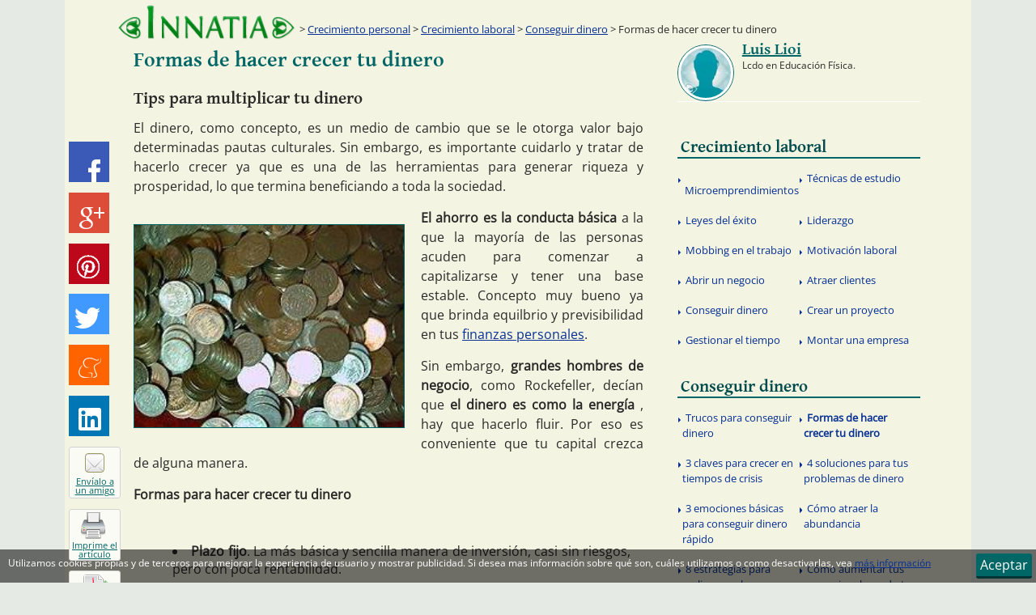

--- FILE ---
content_type: text/html
request_url: http://crecimiento-personal.innatia.com/c-para-conseguir-dinero/a-formas-de-hacer-crecer-tu-dinero.html
body_size: 95051
content:
<!DOCTYPE html><html
lang="es" prefix="og: http://ogp.me/ns# fb: http://ogp.me/ns/fb#"><head><meta
charset="UTF-8"><title>Formas de hacer crecer tu dinero :: Tips para multiplicar tu dinero</title><link
rel="alternate" hreflang="pt" href="http://br.innatia.com/c-crescimento-no-trabalho/a-modos-de-fazer-crescer-o-seu-dinheiro-4244.html" /><link
rel="alternate" hreflang="it" href="http://www.innatia.it/c-per-ottenere-denaro-it/a-modi-per-aumentare-il-denaro-1431.html" /><link
rel="alternate" hreflang="es" href="http://crecimiento-personal.innatia.com/c-para-conseguir-dinero/a-formas-de-hacer-crecer-tu-dinero.html" /><meta
name="description" content="El dinero, como concepto, es un medio de cambio que se le otorga valor bajo determinadas pautas culturales. Sin embargo, es importante cuidarlo y tratar de hacerlo crecer ya que es una de las herramientas para generar riqueza y prosperidad, lo que termina beneficiando a toda la sociedad."><link
rel='canonical' href='http://crecimiento-personal.innatia.com/c-para-conseguir-dinero/a-formas-de-hacer-crecer-tu-dinero.html' /><link
rel="alternate" media="only screen and (max-width: 720px)" href="http://m.innatia.com/c-para-conseguir-dinero/a-formas-de-hacer-crecer-tu-dinero.html" /><link
rel="amphtml" href="http://amp.innatia.com/c-para-conseguir-dinero/a-formas-de-hacer-crecer-tu-dinero.html" /><meta
property='og:locale' content='es_es' /><meta
property='og:type' content='article' /><meta
property='og:title' content="Formas de hacer crecer tu dinero" /><meta
property='og:url' content='http://crecimiento-personal.innatia.com/c-para-conseguir-dinero/a-formas-de-hacer-crecer-tu-dinero.html' /><meta
property='og:description' content="El dinero, como concepto, es un medio de cambio que se le otorga valor bajo determinadas pautas culturales. Sin embargo, es importante cuidarlo y tratar de hacerlo crecer ya que es una de las herramientas para generar riqueza y prosperidad, lo que termina beneficiando a toda la sociedad." /><meta
property='og:image' content='http://innatia.info/images/galeria/dinero-0.jpg' /><meta
property='article:publisher' content='https://www.facebook.com/InnatiaCOM' /><meta
property="fb:app_id" content="494111940685958" /><link
rel="shortcut icon" href="http://innatia.info/favicon.ico" /><link
rel="alternate" type="application/rss+xml" title="Innatia.com - La tradicion en internet" href="http://feeds.feedburner.com/innatia-com" /><style type="text/css">@font-face{font-family:'Gentium Basic';font-style:normal;font-weight:700;src:url(https://fonts.gstatic.com/s/gentiumbasic/v19/WnzgHAw9aB_JD2VGQVR80We3JLasnT0eaA.ttf) format('truetype')}@font-face{font-family:'Open Sans';font-style:normal;font-weight:400;font-stretch:normal;src:url(https://fonts.gstatic.com/s/opensans/v44/memSYaGs126MiZpBA-UvWbX2vVnXBbObj2OVZyOOSr4dVJWUgsjZ0B4gaVc.ttf) format('truetype')}a,abbr,address,applet,article,aside,audio,b,blockquote,body,canvas,caption,cite,code,dd,del,details,dfn,div,dl,dt,em,fieldset,figcaption,figure,footer,form,h1,h2,h3,h4,h5,h6,header,hgroup,hr,html,i,iframe,img,ins,kbd,label,legend,li,mark,menu,nav,object,ol,p,pre,q,s,samp,section,small,span,strong,sub,summary,sup,table,tbody,td,tfoot,th,thead,time,tr,tt,u,ul,var,video{margin:0;padding:0}article,aside,details,figcaption,figure,footer,header,hgroup,menu,nav,section{display:block}table{border-collapse:collapse;border-spacing:0}b,mark,strong{font-weight:700;font-style:inherit}address,cite,dfn,em,i,q,var{font-style:italic;font-weight:inherit}abbr[title],dfn[title]{cursor:help;border-bottom:1px dotted}a,ins,u{text-decoration:none}del,s{text-decoration:line-through}code,kbd,pre,samp{font-family:monospace}small{font-size:.75em}img{font-style:italic;max-width:100%;height:auto;vertical-align:top}input,select,textarea{font:inherit}embed,iframe,object{max-width:100%;border:0}html{box-sizing:border-box}*,:after,:before{box-sizing:inherit}body,button,input,label{font-family:"Open Sans","Segoe UI",Roboto,"Droid Sans","Helvetica Neue",Arial,sans-serif;font-style:normal;font-weight:400}body{background-color:#e5ebe4;color:#2b2a29}a:link,a:visited{outline:0;text-decoration:underline;color:#063093}a:hover{color:#042062;text-decoration:none}.h1,.h2,.h3,.h4,.h5,.h6,h1,h2,h3,h4,h5,h6{font-family:"Gentium Basic",Verdana,Arial,Helvetica,sans-serif;font-weight:400}.h1,h1{font-size:32px}.h2,h2{font-size:23px;line-height:1.3em}.h3,h3{font-size:24px}.h4,h4{font-size:20px}.h5,h5{font-size:16px}.h6,h6{font-size:12px}p{line-height:1.5em;margin-bottom:15px}ol,ul{list-style-type:disc;list-style-position:inside}ol ul,ul ul{list-style-type:circle}img{border:0}p img{padding:0;max-width:100%}.wrapper{width:1000px;margin:0 auto}.wrapper--content{background-color:#f4f4e3;color:#2b2a29;box-shadow:0 0 0 60px #f4f4e3}.wrapper--content:after,.wrapper--content:before{display:table;content:""}.wrapper--content:after{clear:both}.contenido{float:left;width:630px;min-height:1200px;margin-left:25px;margin-bottom:20px;margin-top:10px}.sidebar{float:right;width:300px;margin-right:.2em}#error404 #contenido{width:775px}.header{position:relative}.header:after,.header:before{display:table;content:""}.header:after{clear:both}.header__logo{position:relative;float:left;margin:5px 10px 0 5px;width:220px;z-index:999}.header__logo img{max-width:100%;height:auto}.printMsg{display:none}.footer{position:relative;float:left;margin:0 0 36px;background-color:#066;color:#fff;font-size:12px;width:100%;box-shadow:0 60px 0 60px #066}.footer a:hover,.footer a:link,.footer a:visited{color:#fff}@media(min-width:1080px){.footer{margin-bottom:0}}.breadcrumb{position:absolute;width:780px;left:220px;bottom:0;font-size:.8em;padding:5px 10px;display:table;z-index:9}.breadcrumb__text{display:table-cell;width:90%}.breadcrumb__text:before{content:'>'}.main-nav{display:block;float:left;width:100%;margin-bottom:10px}.main-nav:after,.main-nav:before{display:table;content:""}.main-nav:after{clear:both}.main-nav__primary li{float:left;display:inline-block;width:100%}.main-nav__primary a:link,.main-nav__primary a:visited{color:#004c4d;text-indent:.2em;padding-top:.7em;display:block;margin-top:0;text-decoration:none}.main-nav__primary a:hover{color:#066;background:#ededd1}.main-nav__secondary{display:table;left:0;width:100%;padding-top:.2em;padding-bottom:.2em}.main-nav__secondary li{width:50%;position:relative;display:table-cell}.main-nav__secondary li .before,.main-nav__secondary li:before{content:'';float:left;margin-top:1.1em;margin-left:.1em;height:0;width:0;display:inline-block;border-left:.2em solid #063093;border-bottom:.2em solid transparent;border-top:.2em solid transparent;border-right:.2em solid transparent}.main-nav__secondary li a:link,.main-nav__secondary li a:visited{padding:.7em .5em;text-indent:.2em;border-radius:0;margin-top:0;background:0;font-size:.8em;line-height:1.5em;display:block;text-decoration:none;border-bottom:0;font-weight:400;color:#063093}.main-nav__secondary li a:hover{text-decoration:underline;background-color:#ededd1;color:#042062}.sidebar__title{margin:10px 0 3px;border-bottom:2px solid #066;font-family:"Gentium Basic",Verdana,Arial,Helvetica,sans-serif;font-size:1.3em;font-weight:400;line-height:1.2em;color:#066}.sidebar__title span{color:#0cc}.masvistos{margin-bottom:10px}.masvistos:after,.masvistos:before{display:table;content:""}.masvistos:after{clear:both}.masvistos ul{width:100%;margin-top:0;top:0}.masvistos li{float:left;width:100%;display:table-cell;margin-top:0;top:0;vertical-align:middle}.article-share{position:fixed;width:100%;background:#066;margin-left:auto;margin-right:auto;bottom:0;display:table;z-index:9999;text-align:right}.article-share__item{list-style:none;float:left;margin-right:15px;margin-top:5px;margin-bottom:5px}@media(min-width:1080px){.article-share__item{display:table-row;margin-top:0;margin-bottom:.8em;margin-right:5px}}@media(min-width:1080px){.article-share{position:absolute;top:175px;margin-left:50%;left:-555px;width:82px;background:0}.article-share--scroll{top:10px;position:fixed;opacity:1;-webkit-animation:700ms socialScroll ease-in;animation:700ms socialScroll ease-in}}.article-share__link--bp1{display:table-cell}@media(min-width:1080px){.article-share__link--bp1{display:none}}.article-share__link--bp2{display:none}@media(min-width:1080px){.article-share__link--bp2{display:table-cell}}.rrss__btn{font-size:.75em;padding:2px 8px;vertical-align:middle}.rrss__btn:hover,.rrss__btn:link,.rrss__btn:visited{color:#fff}.share-btn:before,.rrss__btn:before{content:'';background-image:url('[data-uri]')}.rrss__btn:before{display:inline-block;width:16px;height:16px;margin-right:4px;vertical-align:middle}@media(min-width:1080px){.article-share .rrss__btn{width:50px;height:50px;display:inline-block;padding:0;overflow:hidden}.article-share .rrss__btn:before{content:'';display:block;width:32px;height:32px;margin-left:8px;margin-top:9px}}.rrss__btn--meneame{background-color:#ff6400}.rrss__btn--meneame:hover{background-color:#e29f76}.rrss__btn--meneame:before{background-position:-128px -32px}@media(min-width:1080px){.article-share .rrss__btn--meneame:before{background-position:-94px -48px;width:30px;height:31px;margin-top:15px;margin-left:10px}}.rrss__btn--linkedin{background-color:#0077b5}.rrss__btn--linkedin:hover{background-color:#408db5}.rrss__btn--linkedin:before{background-position:-50px -30px}@media(min-width:1080px){.article-share .rrss__btn--linkedin:before{background-position:-79px 0;width:30px;height:31px;margin-top:15px;margin-left:10px}}.rrss__btn--pinterest{background-color:#bd081c}.rrss__btn--pinterest:hover{background-color:#bc424f}.rrss__btn--pinterest:before{background-position:-50px -30px}@media(min-width:1080px){.article-share .rrss__btn--pinterest:before{background-position:0 -48px;width:28px;margin-top:14px;margin-left:10px}}.rrss__btn--twitter{background-color:#4099ff}.rrss__btn--twitter:hover{background-color:#73b4ff}.rrss__btn--twitter:before{background-position:0 -30px}@media(min-width:1080px){.article-share .rrss__btn--twitter:before{background-position:0 0;width:30px;height:29px;margin-top:17px}}.rrss__btn--gplus{background-color:#dd4b39}.rrss__btn--gplus:hover{background-color:#e47365}.rrss__btn--gplus:before{background-position:-20px -30px}@media(min-width:1080px){.article-share .rrss__btn--gplus:before{background-position:-31px 0;height:28px;margin-left:12px;margin-top:18px}}.rrss__btn--facebook{background-color:#3b59b6}.rrss__btn--facebook:hover{background-color:#5a76ca}.rrss__btn--facebook:before{background-position:-37px -30px;width:10px}@media(min-width:1080px){.article-share .rrss__btn--facebook:before{background-position:-64px 0;margin-left:24px;margin-top:22px;width:15px}}.share-btn:link,.share-btn:visited{position:relative;float:left;text-align:center;font-size:11px;display:block;color:#066;background:#fbfbf5;border-radius:3px;border:1px solid #d3d3d3;width:140px;height:20px}@media(min-width:1080px){.share-btn:link,.share-btn:visited{line-height:11px;width:64px;height:64px}}.share-btn:before{position:relative;float:left}@media(min-width:1080px){.share-btn:before{border-radius:4px}}.share-btn--recommend:before{width:16px;height:16px;background-position:-64px -30px;margin-top:1px;margin-bottom:5px}@media(min-width:1080px){.share-btn--recommend:before{width:24px;height:24px;margin:7px 17px 5px 19px;background-position:-111px 0;border:1px solid #996}}.form:after,.form:before{display:table;content:""}.form:after{clear:both}.form__group{margin-bottom:15px}.form__group--horizontal{float:left;margin-right:5px}.form__label{display:inline-block;max-width:100%;margin-bottom:5px;font-weight:700}.form__control{display:block;width:100%;height:34px;padding:6px 12px;font-size:14px;line-height:1.42857;color:#555;background-color:#fff;background-image:none;border:1px solid #066;border-radius:3px;box-shadow:0 1px 1px rgba(0,0,0,.075) inset}.form__control--small{font-size:12px;height:26px;padding:6px}.form__control--horizontal{float:left}.buscador--header{float:right;padding:10px 8px 2px;background:#ededd1;height:90px;margin-top:10px;margin-right:.2em;border-bottom:3px solid #066;width:250px}.buscador--header:before{content:'Buscador';font-size:1em;font-family:"Gentium Basic",Verdana,Arial,Helvetica,sans-serif;margin-bottom:10px;display:block}.buscador--header .button,.buscador--header .form--buscador{float:left}.buscador--header .form__control--small{width:155px}.buscador--header--column{width:300px}.buscador--header--column .form__control--small{width:200px}.gsc-completion-container{z-index:999}.form__control--buscador--header{height:20px;font-size:11px;margin:0}.buscador__input--header{width:200px;float:left;margin-right:4px}.button{color:#fff;display:inline-block;text-align:center;text-decoration:none;font-weight:400;line-height:1.5em;padding:.7em 1.5em;cursor:pointer;background:#066;border:0;border-bottom:3px solid #033;border-radius:3px}.button:link,.button:visited{color:#fff}.button.selected,.button:hover{margin-top:2px;background:#033;border-bottom:1px solid #033}.button--small{font-size:12px;line-height:.75em;padding:.5em 1em}.button--horizontal{float:left}.button--inactive{margin-top:1px;border:1px solid #444;color:#444;background-color:transparent;cursor:default}.button--inactive:hover,.button--inactive:link,.button--inactive:visited{margin-top:1px;background-color:transparent;color:#444;text-decoration:none;pointer-events:none}#cse-search-box2 .button{float:none}.ads__text{position:relative;font-size:10px;color:#FC0}.ads--header{float:left;display:block;width:728px;height:90px;margin:10px 0 10px 10px}.ads--article,.ads--categoria{position:relative;text-align:left;margin:auto;z-index:999}.ads--article{float:left;margin-right:20px;margin-bottom:10px}.ads--listing{margin-top:30px;margin-bottom:40px}.ads--centered{margin-left:auto;margin-right:auto;margin-bottom:20px}.clear{clear:both}.clearright{clear:right}.left{position:relative;float:left !important}.right{position:relative;float:right !important}.TAcenter,.textaligncenter{text-align:center}.hidden{display:none !important}.TAleft{text-align:left}.TAright{text-align:right}.TAjustify{text-align:justify}.media{margin-top:20px;margin-bottom:5px;border-bottom:1px solid #fff}.media:after,.media:before{display:table;content:""}.media:after{clear:both}.media:first-child{margin-top:0}.media__heading{font-family:"Gentium Basic",Verdana,Arial,Helvetica,sans-serif;font-weight:400;font-size:1.5em;margin-bottom:10px}.media__heading--listing{font-size:1.3em;margin-bottom:.5em}.media__heading-link:link,.media__heading-link:visited{color:#066;text-decoration:none}.media__heading-link:hover{color:#033}.media__text{display:table-cell;font-size:1em;line-height:1.5em;text-align:justify}.media__text--listing{font-size:.9em}.media__image{float:left;display:table-cell;border:1px solid #066;width:135px;margin-top:5px;margin-right:40px}.media__footer{width:100%;font-size:.8em;margin-top:30px;padding-bottom:5px;border-bottom:1px solid #d7d79a}.media__footer-item--autor:before,.media__footer-item--date:before{vertical-align:bottom;margin-right:4px}.media__footer-item--comentar:after{margin-left:4px}.categorias-listing{width:250px;margin-top:20px;float:right}.categorias-listing__heading{font-family:"Gentium Basic",Verdana,Arial,Helvetica,sans-serif;font-size:1.3em;width:100%;display:block;text-indent:.7em;border-bottom:1px solid #066}.categorias-listing__list{margin-top:1em}.categorias-listing__list-item{list-style:inside none disc;margin-left:1em;margin-bottom:.7em}.categorias-listing__link{line-height:1.5em}.article__title{font-size:1.6em;color:#066;margin-bottom:20px}.article__title a:link,.article__title a:visited{color:#066;text-decoration:none}.article__title a:hover{color:#033;text-decoration:underline}.article__title--listing{margin-top:30px}.article__subtitle{font-size:1.3em;margin-bottom:10px}.article__description{text-align:justify}.article{margin:0;text-align:justify;font-size:1em;line-height:1.4em}.article__thumb{margin-top:20px;margin-bottom:20px;margin-right:20px;border:1px solid #066;z-index:999;width:335px}.article__h2{color:#066;font-size:1.3em;margin-top:2em;margin-bottom:1em}.article ol,.article ul,.article__list{padding-top:1em;padding-bottom:2em;margin-right:1em;margin-bottom:1em;margin-left:3em}.article ol li,.article ul li,.article__list li{margin-top:1em}.article__video{text-align:center}.article__image{float:none;text-align:center;margin:20px auto}.article__link-related,.entrada__link-related{font-weight:700}.categorias-listing--article{float:right;display:inline-block;width:260px;padding:5px;margin-top:0;margin-bottom:20px;margin-left:10px;font-size:14px;border:1px solid #d3d3d3}.categorias-listing--article ul{margin-top:0;margin-bottom:0;margin-left:0;padding-bottom:1em}.categorias-listing--article li{margin-top:0 !important}.categorias-listing--article ul ul{margin-left:1.5em}.author-box{margin-bottom:20px;margin-top:10px}.author-box:after,.author-box:before{display:table;content:""}.author-box:after{clear:both}.author-box__img{position:relative;float:left;display:block;margin-right:10px;width:70px;height:70px;border-radius:50%;overflow:hidden;border:1px solid #066}.author-box__img:before{content:" ";position:absolute;top:0;left:0;right:0;bottom:0;border:3px solid #fff;border-radius:50%}.author-box__img img{max-width:100%}.author-box__img--colaborador{width:50px;height:50px;margin-right:15px;margin-left:15px}.author-box__img--colaborador2{width:50px;height:50px;margin:10px 20px}.author-box__heading a{color:#066}.author-box__heading--colaborador{font-size:1.2em}.author-box__text{font-size:.75em;line-height:1.2em}.author-box--colaborador{margin-bottom:10px}.gplus-mini--after:after{content:'';display:inline-block;background-image:url('[data-uri]');width:16px;height:16px;vertical-align:text-bottom;margin-left:5px}.share-btn--sendpdf:before{width:16px;height:16px;margin-top:1px;margin-bottom:2px;background-position:-112px -32px}@media(min-width:1080px){.share-btn--sendpdf:before{width:35px;height:32px;margin:4px 17px 2px;background-position:-29px -48px}}.share-btn--print:before{width:14px;height:16px;background-position:-98px -32px;margin-top:1px;margin-bottom:2px}@media(min-width:1080px){.share-btn--print:before{width:31px;height:33px;margin:3px 17px 2px 14px;background-position:-64px -49px}}</style> <script type="text/javascript">window.google_analytics_uacct = "UA-3063558-17";

	(function(i,s,o,g,r,a,m) { i['GoogleAnalyticsObject']=r;i[r]=i[r]||function() {
	(i[r].q=i[r].q||[]).push(arguments)},i[r].l=1*new Date();a=s.createElement(o),
	m=s.getElementsByTagName(o)[0];a.async=1;a.src=g;m.parentNode.insertBefore(a,m)
	})(window,document,'script','//www.google-analytics.com/analytics.js','ga');
	
	ga('create', 'UA-3063558-17', 'innatia.com');
	ga('set', 'dimension1', '0');
	ga('set', 'dimension2', 'luislioi');
	ga('send', 'pageview');  
	setTimeout("ga('send', 'event', 'Adjusted Bounce Rate', '30_segundos')", 30000);</script> <!--[if lt IE 9]> <script>document.createElement('header');
document.createElement('nav');
document.createElement('main');
document.createElement('section');
document.createElement('article');
document.createElement('aside');
document.createElement('footer');</script> <![endif]-->
<!--[if lte IE 9]><link
rel="stylesheet" id="lte-ie9-css" href="http://innatia.info/themes/201510/css/ie.css" />
<![endif]-->
<!--[if lte IE 7]><link
rel="stylesheet" id="let-ie7-css" href="http://innatia.info/themes/201510/css/ie7.css" />
<![endif]--></head><body
itemscope itemtype="http://schema.org/WebPage" id="article-page" class="articulosSection"><META
name="mrf-advertisement" content="none"><div
class="wrapper  wrapper--content"><div
id="fb-root"></div>
<header
class="header"><a
href="http://www.innatia.com/" class="header__logo" rel="home" title="Innatia - Salud, bienestar y tradiciones">
<img
src="http://innatia.info/themes/201510/img/logo2.png" alt="Innatia - Salud, bienestar y tradiciones" width="260" height="53" />
</a><span
class="header__branding"></span><div
class="breadcrumb" itemprop="breadcrumb">
<span
class="breadcrumb__text">
<a
href="http://crecimiento-personal.innatia.com/">Crecimiento personal</a>
&gt;                         <a
href="http://crecimiento-personal.innatia.com/c-crecimiento-laboral.html">Crecimiento laboral</a>
&gt;                         <a
href="http://crecimiento-personal.innatia.com/c-para-conseguir-dinero.html">Conseguir dinero</a>
&gt;                       Formas de hacer crecer tu dinero
</span></div>
</header><div
itemscope itemtype="http://schema.org/Article">
<main
class="contenido"><div
itemprop="publisher" itemscope itemtype="https://schema.org/Organization"><div
itemprop="logo" itemscope itemtype="https://schema.org/ImageObject"><meta
itemprop="url" content="http://www.innatia.com/themes/201510/img/logo2.png"><meta
itemprop="width" content="260"><meta
itemprop="height" content="53"></div><meta
itemprop="name" content="Innatia" /></div><meta
itemprop="datePublished" content="2010-08-01 16:06:31" />
<input
type="hidden" id="cid" value="" />
<input
type="hidden" id="sid" value="formas-de-hacer-crecer-tu-dinero" /><article><h1 class="article__title" itemprop="headline">Formas de hacer crecer tu dinero</h1><h2 class="article__subtitle">Tips para multiplicar tu dinero</h2><p
class="article__description" itemprop="description"><label
class="article-date"><span></span>  </label>El dinero, como concepto, es un medio de cambio que se le otorga valor bajo determinadas pautas culturales. Sin embargo, es importante cuidarlo y tratar de hacerlo crecer ya que es una de las herramientas para generar riqueza y prosperidad, lo que termina beneficiando a toda la sociedad.</p><div
class="clear"></div><div
class="p402_premium"><div
class="article"><div
class="p402_hide"></div><div
class="p402_hide">
<a
href="http://innatia.info/images/galeria/dinero-0.jpg" title="Riqueza" itemprop="image" itemscope itemtype="https://schema.org/ImageObject">
<img
class="article__thumb left" itemprop="url" src="http://innatia.info/images/galeria/d/240/dinero-0.jpg" alt="Riqueza" width="300" /><meta
itemprop="width" content="230" /><meta
itemprop="height" content="173" />
</a></div><p><strong>El ahorro es la conducta básica</strong> a la que la mayoría de las personas acuden para comenzar a capitalizarse y tener una base estable. Concepto muy bueno ya que brinda equilbrio y previsibilidad en tus <a
href="http://crecimiento-personal.innatia.com/c-como-se-crea-una-empresa/a-como-adquirir-libertad-financiera.html">finanzas personales</a>.</p><p>Sin embargo, <strong>grandes hombres de negocio</strong>, como Rockefeller, decían que <strong>el dinero es como la energía </strong>, hay que hacerlo fluir. Por eso es conveniente que tu capital crezca de alguna manera.</p><p><strong>Formas para hacer crecer tu dinero</strong></p><ul><li><strong>Plazo fijo</strong>. La más básica y sencilla manera de inversión, casi sin riesgos, pero con poca rentabilidad.</li><li><strong>Compra de inmuebles.</strong> No tiene que ser una propiedad, puedes invertir en un pequeño terreno, un parking para luego alquilar y amortizar el capital o en un fideicomiso hipotecario cuya figura legal te garantiza un riesgo muy bajo.</li><li><strong>Portafolio de inversión</strong>. Generalmente lo hace un banco comercial que diseña una serie de inversiones generalmente diversificadas y se encarga ellos mismos de administrar.</li><li><strong>Colocar dinero en microemprendimientos</strong>. Por ejemplo aportar capital en algún negocio de un conocido como bares, restaurantes, entre otros, para llevarte un porcentaje de la ganancia.</li><li><strong>Compra de Acciones, Bonos y Derivados</strong>. Los primeros más estables con fecha de vencimiento y con una tasa fija o variable. Los Derivados tienen muchísimo riesgo, pero una gran rentabilidad. Lo recomendable es dejarlo en manos de expertos.</li><li><strong>Moneda extranjera, oro.</strong> Comprar el lingote de oro con denominación o moneda extranjera, ambos tienen cotización en mercados transparentes y pueden ser vendidos fácilmente en el momento que lo requieras.</li></ul><div><div
class="article__video">
<iframe
data-src="http://www.youtube.com/embed/qjYDEjSwhzc" height="360" width="550"></iframe></div>
<div data-lazy-widget><!--
<script type="text/javascript">
loadJS_();
showSocial();
load(document,"script","//www.google.es/cse/brand?form=cse-search-box2&lang=es","cse-js-2");
</script>
--></div><div
class="social_frames  social-videos">
<a
href="http://www.youtube.com/watch?v=qjYDEjSwhzc" target="_blank" class="left button button--small showVidLink">Insertar &lt;/&gt;</a><div
class="social-videos__item"><div
class="g-ytsubscribe" data-channel="InnatiaTV" data-layout="default"></div></div><div
class="social-videos__item"><div
class="fb-like" data-href="http://www.youtube.com/watch?v=qjYDEjSwhzc" data-send="false" data-layout="button_count" data-width="225" data-show-faces="false"></div></div><div
class="social-videos__item"><div
class="g-plus" data-action="share" data-href="http://www.youtube.com/watch?v=qjYDEjSwhzc" data-annotation="none" data-height="24"></div></div><div
class="social-videos__item">
<a
class="twitter-share-button" href="https://twitter.com/share" data-url="http://www.youtube.com/watch?v=qjYDEjSwhzc" data-lang="es" data-count="none">Twittear</a></div><div
class="social-videos__item">
<a
class="social-videos__pinit" href="//www.pinterest.com/pin/create/button/?url=http%3A%2F%2Fwww.youtube.com%2Fwatch%3Fv%3DqjYDEjSwhzc&amp;media=http%3A%2F%2Fi.ytimg.com%2Fvi%2FqjYDEjSwhzc%2F0.jpg" target="_blank"><img
src="//assets.pinterest.com/images/pidgets/pinit_fg_en_rect_white_28.png" alt="Pinterest" /></a></div></div><div
class="alerta  alerta--info  social-videos__subscribe">
<span>¿Quieres recibir mas consejos en vídeo? <a
href="http://www.youtube.com/subscription_center?add_user=InnatiaTV" title="Suscríbete" target="_blank" rel="nofollow">Suscríbete a nuestro canal de YouTube</a></span></div></div><p>
Estas son sólo algunas de las formas más usuales de <strong>multiplicar el dinero </strong>y evitar que pierdas el valor de tu capital.</p><p>El concepto es que debes intentar movilizar la riqueza de alguna forma, porque en la dinámica está la prosperidad.</p></div></div>
</article><div
class="clear"></div><div
class="block  block--relacionados"><ul
class="block--relacionados__hlist  flex-container"><li
class="block--relacionados__hlist-item  flex-item">
<a
href="http://crecimiento-personal.innatia.com/c-para-conseguir-dinero/a-como-manejar-tu-dinero-personal.html" title="C&oacute;mo manejar tu dinero personal"><div
class="block--relacionados__img-wrapper">
<img
class="block__image" src="[data-uri]" data-src="http://innatia.info/images/galeria/d/135/dinero-0.jpg" alt="Riqueza"></div>
C&oacute;mo manejar tu dinero personal
</a></li><li
class="block--relacionados__hlist-item  flex-item">
<a
href="http://crecimiento-personal.innatia.com/c-para-conseguir-dinero/a-4-soluciones-para-tus-problemas-de-dinero-9793.html" title="4 soluciones para tus problemas de dinero"><div
class="block--relacionados__img-wrapper">
<img
class="block__image" src="[data-uri]" data-src="http://innatia.info/images/galeria/d/135/dinero-1.jpg" alt="Problemas de dinero"></div>
4 soluciones para tus problemas de dinero
</a></li><li
class="block--relacionados__hlist-item  flex-item">
<a
href="http://crecimiento-personal.innatia.com/c-para-conseguir-dinero/a-5-emociones-basicas-para-conseguir-dinero-rapido.html" title="3 emociones b&aacute;sicas para conseguir dinero r&aacute;pido"><div
class="block--relacionados__img-wrapper">
<img
class="block__image" src="[data-uri]" data-src="http://innatia.info/images/galeria/d/135/3-pasos-para-vivir-mejor-en-tres-semanas.jpg" alt="3 pasos para vivir mejor en tres semanas"></div>
3 emociones b&aacute;sicas para conseguir dinero r&aacute;pido
</a></li><li
class="block--relacionados__hlist-item  flex-item">
<a
href="http://crecimiento-personal.innatia.com/c-para-conseguir-dinero/a-trucos-para-conseguir-dinero.html" title="Trucos para conseguir dinero"><div
class="block--relacionados__img-wrapper">
<img
class="block__image" src="[data-uri]" data-src="http://innatia.info/images/galeria/d/135/dinero-0.jpg" alt="Riqueza"></div>
Trucos para conseguir dinero
</a></li><li
class="block--relacionados__hlist-item  flex-item">
<a
href="http://crecimiento-personal.innatia.com/c-para-conseguir-dinero/a-trucos-para-falta-dinero.html" title="Trucos contra la falta de dinero"><div
class="block--relacionados__img-wrapper">
<img
class="block__image" src="[data-uri]" data-src="http://innatia.info/images/lomasleido.png" alt="Imagen default de Innatia"></div>
Trucos contra la falta de dinero
</a></li><li
class="block--relacionados__hlist-item  flex-item">
<a
href="http://crecimiento-personal.innatia.com/c-para-conseguir-dinero/a-ganar-dinero-en-la-bolsa-por-internet-7123.html" title="Ganar dinero en la Bolsa por internet"><div
class="block--relacionados__img-wrapper">
<img
class="block__image" src="[data-uri]" data-src="http://innatia.info/images/galeria/d/135/monedas-0.jpg" alt="Dinero"></div>
Ganar dinero en la Bolsa por internet
</a></li><li
class="block--relacionados__hlist-item  flex-item">
<a
href="http://crecimiento-personal.innatia.com/c-para-conseguir-dinero/a-8-formas-de-ganar-dinero-desde-su-casa.html" title="8 formas de ganar dinero desde su casa"><div
class="block--relacionados__img-wrapper">
<img
class="block__image" src="[data-uri]" data-src="http://innatia.info/images/galeria/d/135/langerfeldt-0.jpg" alt="Bettina Langerfeldt"></div>
8 formas de ganar dinero desde su casa
</a></li><li
class="block--relacionados__hlist-item  flex-item">
<a
href="http://crecimiento-personal.innatia.com/c-para-conseguir-dinero/a-metodos-para-conseguir-dinero.html" title="6 m&eacute;todos para conseguir dinero"><div
class="block--relacionados__img-wrapper">
<img
class="block__image" src="[data-uri]" data-src="http://innatia.info/images/galeria/d/135/dinero-0.jpg" alt="Riqueza"></div>
6 m&eacute;todos para conseguir dinero
</a></li></ul></div><div
class="clear"></div><div
class="article-info article-footer"><div
itemprop="aggregateRating" itemscope itemtype="http://schema.org/AggregateRating"><meta
itemprop="worstRating" content="1" /><meta
itemprop="bestRating" content="5" /><meta
itemprop="ratingValue" content="4.6" /><meta
itemprop="ratingCount" content="81" /></div><div
id="opinaWrapper"><div
id="opina" class="article-rating">
<span
class="article-rating__text">¿Te ha sido útil este artículo?</span>
<a
href="#opina" title="SI" class="article-rating__link  like-icon  votacion" id="votacion_s"><span
id="voteONE" class="voteYES"></span></a>
<a
href="#opina" title="NO" class="article-rating__link  dislike-icon  votacion" id="votacion_n"><span
id="voteTWO" class="voteNO"></span></a></div><div
id="satisfaccion_s" class="hidden">
<span
class="article-rating__text">Gracias por votar!</span>
<label
id="satisfacion_resultado_s">(Puntos: <span
id="s_puntos_s"></span>; votos: <span
id="s_total_s"></span>)</label>
<br
/><br
/><div
id="div_satisfaccion_Si">
<span
class="article-rating__text">&iquest;C&oacute;mo te fue &uacute;til?</span><form
class="form  form--article-rating form-satisfaccion" name="opina" method="post" action="http://crecimiento-personal.innatia.com/scripts/post.php">
<input
type="hidden" name="a" value="articulos-satisfaccion_comentario" />
<input
type="hidden" name="p" value="formas-de-hacer-crecer-tu-dinero" />
<input
type="hidden" name="vid" value="0" />
<input
type="hidden" name="r" value="0" /><div
class="form__group">
<input
class="form__control" id="textarea_name_satisfaccion_Si" name="n" value="" title="Introduce tu nombre" type="text" /></div><div
class="form__group">
<input
class="form__control" id="textarea_email_satisfaccion_Si" name="e" value="" title="Introduce tu email" type="text" /></div><div
class="form__group"><textarea class="form__control  form__control--textarea  comenta" id="textarea_satisfaccion_Si" name="t" cols="22" rows="5"></textarea></div><div
class="form__group">
<input
class="form__control--checkbox" type="checkbox" name="o" id="chk_conditions_satisfaccion_Si" checked="checked" />
<label
class="form__label--checkbox">Recibir nuevos comentarios</label></div>
<input
type="submit" id="button_satisfaccion_Si" value="Enviar" class="button  form__button  envio button_satisfaccion" /><div
class="clear"></div></form></div></div><div
id="satisfaccion_n" class="hidden">
<span
class="article-rating__text">Gracias por votar!</span>
<label
id="satisfacion_resultado_n">(Puntos: <span
id="s_puntos_n"></span>; votos: <span
id="s_total_n"></span>)</label>
<br
/><br
/><div
id="div_satisfaccion_No">
<span
class="article-rating__text">&iquest;C&oacute;mo podemos mejorar esta informaci&oacute;n?</span><form
class="form  form--article-rating form-satisfaccion" name="opina" method="post" action="http://crecimiento-personal.innatia.com/scripts/post.php">
<input
type="hidden" name="a" value="articulos-satisfaccion_comentario" />
<input
type="hidden" name="p" value="formas-de-hacer-crecer-tu-dinero" />
<input
type="hidden" name="vid" value="0" />
<input
type="hidden" name="r" value="0" /><div
class="form__group">
<input
class="form__control" id="textarea_name_satisfaccion_No" name="n" value="" title="Introduce tu nombre" type="text" /></div><div
class="form__group">
<input
class="form__control" id="textarea_email_satisfaccion_No" name="e" value="" title="Introduce tu email" type="text" /></div><div
class="form__group"><textarea class="form__control form__control--textarea comenta" id="textarea_satisfaccion_No" name="t" cols="22" rows="5"></textarea></div><div
class="form__group">
<input
class="form__control--checkbox" type="checkbox" name="o" id="chk_conditions_satisfaccion_No" checked="checked" />
<label
class="form__label--checkbox">Recibir nuevos comentarios</label></div>
<input
type="submit" id="button_satisfaccion_No" value="Enviar" class="button form__button envio button_satisfaccion" /><div
class="clear"></div></form></div></div></div><div
id="opinaGracias" class="article-rating__text hidden">
¡Gracias por tu aporte!<br
/>
<label
id="satisfacion_resultado">(Puntos: <span
id="s_puntos"></span>; votos: <span
id="s_total"></span>)</label><br
/></div></div><div
class="clear"></div><div
class="alerta">
<span><strong>IMPORTANTE:</strong> La misión de "Formas de hacer crecer tu dinero" es ayudarte a estar informado, NUNCA sustituir la consulta médica.</span><div
class="clear"></div></div><div
class="clear"></div><div
class="block block--comments"><p
class="block__title  block__title--comments">18 Comentarios en "Formas de hacer crecer tu dinero"</p><ul
class="ui-controls ui-tabs-nav ui-widget-header ui-corner-all"><li
class='ui-state-default ui-corner-top' id='fb-control'>
<a
class="ui-tabs-nav__link" href='#fb-tab'>
<span
id='fb-count' class="count-icon fb-count-icon">0 en</span>
</a></li><li
class='ui-state-default ui-corner-top' id='innatia-control'>
<a
class="ui-tabs-nav__link" href='#innatia-tab'>
<span
id='innatia-count' class="count-icon innatia-count-icon">18 en</span>
</a></li><li
class='ui-state-default ui-corner-top' id='gplus-control'>
<a
class="ui-tabs-nav__link" href='#gplus-tab'>
<span
id='gplus-count' class="count-icon gplus-count-icon">0 en</span>
</a></li></ul><p
class="alerta  alerta--comments">Puedes comentar desde Facebook y Google+, o si prefieres hacerlo anónimamente desde nuestro sistema de comentarios</p><div
id='fb-tab' class='embed-container content-tab clearfix ui-tabs-panel ui-widget-content ui-corner-bottom'><div
class="block__subtitle--comments">Comenta en Facebook</div><div
id="fb-comments"><div
class="fb-comments" data-width="555" data-href="http://crecimiento-personal.innatia.com/c-para-conseguir-dinero/a-formas-de-hacer-crecer-tu-dinero.html" data-num-posts="20" data-colorscheme="light" data-mobile="auto"></div></div></div><div
class='clear'></div><div
id='innatia-tab' class='embed-container content-tab clearfix ui-tabs-panel ui-widget-content ui-corner-bottom'><div
class="block__subtitle--comments">Comenta en Innatia</div><div
class="site-comments" id="comments-block"><div
class="site-comments__loader" id="comments-block-loading">&iexcl;Cargando los comentarios!</div><div
class="comment__wrapper">
<article
class="media comment destacado" id="comment_132505">
<input
type="hidden" id="cd_132505" value="1" /><h4 class="media__heading media__heading--comment">Midas ...</h4><span
class="commentTag"></span><p
class="media__text">Veo muchos comentarios de que el dinero no lo es todo, para quien piense as&iacute; le paso mi numero de cuenta para que me deposite su dinero!</p><p
class="media__text comment-votes">
<a
href="#" title="SI" class="comment-votes__link comment-votes__link--like" id="like_132505">16</a>
<a
href="#" title="NO" class="comment-votes__link comment-votes__link--dislike" id="dislike_132505">1</a></p>
<footer
class="media__footer">
<a
href="#" class="reply comment__reply button-toggle" id="cid_132505"><span></span></a>
4 de mar, 2014 - 21:00:11
</footer>
</article></div><div
class="comment__wrapper">
<article
class="media comment destacado" id="comment_111904">
<input
type="hidden" id="cd_111904" value="1" /><h4 class="media__heading media__heading--comment">edgar ...</h4><span
class="commentTag"></span><p
class="media__text">Todo en la vida es un juego vamos a vivirlo con todo si pierdo aprendo y si gano muy bien.!Solo controlemos el riesgo es todo.!!!!Hay que ser capaces y no temer alcabo que si pierdo no pierdo nada solo dinero,soolo hay que documentarse de lo que se quiere hacer.!!!<br
/>
Rockefeller tiiene razon el dinero es energia y como es energia obedece a todas las leyes que rigen el universo.!!asi que hagan calculos y estudian.!!!Soy due&ntilde;o de taurus business,soy inversor y networker ademas de eso estudio ingenieria en agronomia.!!! y cuando empeze solo tenia las ganas de ganar dinero sin conocimientos y bueno con el tiempo he leido muchos libros sobre educacion y conforme a eso he hecho varias cosas que me han capitalizado importantemente.!!!!MUCHA SUERTE Y EXITO.!!! solo tengo 22 a&ntilde;os.!!!</p><p
class="media__text comment-votes">
<a
href="#" title="SI" class="comment-votes__link comment-votes__link--like" id="like_111904">16</a>
<a
href="#" title="NO" class="comment-votes__link comment-votes__link--dislike" id="dislike_111904">5</a></p>
<footer
class="media__footer">
<a
href="#" class="reply comment__reply button-toggle" id="cid_111904"><span></span></a>
5 de sep, 2013 - 00:58:10
</footer>
</article></div><div
class="comment__wrapper">
<article
class="media comment destacado" id="comment_100674">
<input
type="hidden" id="cd_100674" value="1" /><h4 class="media__heading media__heading--comment">mary g ...</h4><span
class="commentTag"></span><p
class="media__text">Realmente la plata no lo es todo ,pero definitivamente sin ella no se hace nada</p><p
class="media__text comment-votes">
<a
href="#" title="SI" class="comment-votes__link comment-votes__link--like" id="like_100674">12</a>
<a
href="#" title="NO" class="comment-votes__link comment-votes__link--dislike" id="dislike_100674">2</a></p>
<footer
class="media__footer">
<a
href="#" class="reply comment__reply button-toggle" id="cid_100674"><span></span></a>
29 de may, 2013 - 00:15:35
</footer>
</article></div><div
class="comment__wrapper">
<article
class="media comment destacado" id="comment_78820">
<input
type="hidden" id="cd_78820" value="1" /><h4 class="media__heading media__heading--comment">juan fernando ...</h4><span
class="commentTag"></span><p
class="media__text">hay en realidad lo dificil es conseguir el capital para empezar , ahorrar esta muy dificil ya que el sueldo se ba en el sustento de uno y de la familia este es un proceso de muy largo plazo ahy que acer el esfuezo durante muchos a&ntilde;os para perderlo en un momento esto es lo que les pasa a la mayoria por eso piensa y estudia muy bien en que lo vas a imbertir.yo ya lo e perdido todo barias beses pero aun no me he rrendido .</p><p
class="media__text comment-votes">
<a
href="#" title="SI" class="comment-votes__link comment-votes__link--like" id="like_78820">17</a>
<a
href="#" title="NO" class="comment-votes__link comment-votes__link--dislike" id="dislike_78820">11</a></p>
<footer
class="media__footer">
<a
href="#" class="reply comment__reply button-toggle" id="cid_78820"><span></span></a>
23 de dic, 2012 - 02:18:37
</footer>
</article></div><div
class="comment__wrapper">
<article
class="media comment" id="comment_105742">
<input
type="hidden" id="cd_105742" value="1" /><h4 class="media__heading media__heading--comment">martin alonso alarcon ...</h4><p
class="media__text">gracias por los tips; me gustaria saber que o&acute;pinan sobre las acciones en ecopetrol</p><p
class="media__text comment-votes">
<a
href="#" title="SI" class="comment-votes__link comment-votes__link--like" id="like_105742">4</a>
<a
href="#" title="NO" class="comment-votes__link comment-votes__link--dislike" id="dislike_105742">0</a></p>
<footer
class="media__footer">
<a
href="#" class="reply comment__reply button-toggle" id="cid_105742"><span></span></a>
11 de jul, 2013 - 04:40:41
</footer>
</article></div><div
class="comment__wrapper">
<article
class="media comment destacado" id="comment_36274">
<input
type="hidden" id="cd_36274" value="1" /><h4 class="media__heading media__heading--comment">naomi ...</h4><span
class="commentTag"></span><p
class="media__text">hola me intereza saber mas sobre el tema gracias</p><p
class="media__text comment-votes">
<a
href="#" title="SI" class="comment-votes__link comment-votes__link--like" id="like_36274">6</a>
<a
href="#" title="NO" class="comment-votes__link comment-votes__link--dislike" id="dislike_36274">6</a></p>
<footer
class="media__footer">
<a
href="#" class="reply comment__reply button-toggle" id="cid_36274"><span></span></a>
7 de feb, 2012 - 15:04:49
</footer>
</article></div><div
class="comment__wrapper">
<article
class="media comment" id="comment_166145">
<input
type="hidden" id="cd_166145" value="1" /><h4 class="media__heading media__heading--comment">OMAR SILVA ...</h4><p
class="media__text">ALGUN INVERSIONISTAA DISPONIBLE??</p><p
class="media__text comment-votes">
<a
href="#" title="SI" class="comment-votes__link comment-votes__link--like" id="like_166145">1</a>
<a
href="#" title="NO" class="comment-votes__link comment-votes__link--dislike" id="dislike_166145">1</a></p>
<footer
class="media__footer">
<a
href="#" class="reply comment__reply button-toggle" id="cid_166145"><span></span></a>
5 de nov, 2014 - 17:06:12
</footer>
</article></div><div
class="comment__wrapper">
<article
class="media comment polemico" id="comment_91628">
<input
type="hidden" id="cd_91628" value="1" /><h4 class="media__heading media__heading--comment">juan ...</h4><span
class="commentTag"></span><p
class="media__text">si hya alguien interesado en montar un negocio que se ponga en contacto conmigo y vemos que podemos hacer. soy una persona anonima.</p><p
class="media__text comment-votes">
<a
href="#" title="SI" class="comment-votes__link comment-votes__link--like" id="like_91628">6</a>
<a
href="#" title="NO" class="comment-votes__link comment-votes__link--dislike" id="dislike_91628">7</a></p>
<footer
class="media__footer">
<a
href="#" class="reply comment__reply button-toggle" id="cid_91628"><span></span></a>
27 de mar, 2013 - 03:54:26
</footer>
</article>
<article
class="media comment nested" id="comment_125072">
<input
type="hidden" id="cd_125072" value="2" /><h4 class="media__heading media__heading--comment">abraham arriaga ...</h4><p
class="media__text">alguien que quiera iniciar un negocio conmigo seriamos invercionistas ! es un capital bajo pero bueno para empezar con un negocio</p><p
class="media__text comment-votes">
<a
href="#" title="SI" class="comment-votes__link comment-votes__link--like" id="like_125072">3</a>
<a
href="#" title="NO" class="comment-votes__link comment-votes__link--dislike" id="dislike_125072">1</a></p>
<footer
class="media__footer">
<a
href="#" class="reply comment__reply button-toggle" id="cid_125072"><span></span></a>
19 de dic, 2013 - 07:47:41
</footer>
</article>
<article
class="media comment nested" id="comment_137846">
<input
type="hidden" id="cd_137846" value="2" /><h4 class="media__heading media__heading--comment">juan carlos mendez ...</h4><p
class="media__text">Estoy requiriendo de un financista para la construccion de ocho apartamentos en un terreno de mi propiedad ya tengo el permiso de construccion</p><p
class="media__text comment-votes">
<a
href="#" title="SI" class="comment-votes__link comment-votes__link--like" id="like_137846">4</a>
<a
href="#" title="NO" class="comment-votes__link comment-votes__link--dislike" id="dislike_137846">4</a></p>
<footer
class="media__footer">
<a
href="#" class="reply comment__reply button-toggle" id="cid_137846"><span></span></a>
14 de abr, 2014 - 05:28:48
</footer>
</article>
<article
class="media comment nested polemico" id="comment_101485">
<input
type="hidden" id="cd_101485" value="2" /><h4 class="media__heading media__heading--comment">rafael ...</h4><span
class="commentTag"></span><p
class="media__text">perd&oacute;n este es mi email correcto</p><p
class="media__text comment-votes">
<a
href="#" title="SI" class="comment-votes__link comment-votes__link--like" id="like_101485">0</a>
<a
href="#" title="NO" class="comment-votes__link comment-votes__link--dislike" id="dislike_101485">4</a></p>
<footer
class="media__footer">
<a
href="#" class="reply comment__reply button-toggle" id="cid_101485"><span></span></a>
4 de jun, 2013 - 22:21:17
</footer>
</article>
<article
class="media comment nested polemico" id="comment_101484">
<input
type="hidden" id="cd_101484" value="2" /><h4 class="media__heading media__heading--comment">rafael ...</h4><span
class="commentTag"></span><p
class="media__text">puedo fabricar tengo patentes de invenci&oacute;n estoy vendiendo , pero podr&iacute;a producir lo que el mercado me demanda si tuviese el capital</p><p
class="media__text comment-votes">
<a
href="#" title="SI" class="comment-votes__link comment-votes__link--like" id="like_101484">1</a>
<a
href="#" title="NO" class="comment-votes__link comment-votes__link--dislike" id="dislike_101484">9</a></p>
<footer
class="media__footer">
<a
href="#" class="reply comment__reply button-toggle" id="cid_101484"><span></span></a>
4 de jun, 2013 - 22:17:45
</footer>
</article>
<article
class="media comment more_nested" id="comment_143781">
<input
type="hidden" id="cd_143781" value="3" /><h4 class="media__heading media__heading--comment">javier carvajal ...</h4><p
class="media__text">unamonos varios invercionista minoritarios y realizaremos un buen plan!! animemonos</p><p
class="media__text comment-votes">
<a
href="#" title="SI" class="comment-votes__link comment-votes__link--like" id="like_143781">6</a>
<a
href="#" title="NO" class="comment-votes__link comment-votes__link--dislike" id="dislike_143781">1</a></p>
<footer
class="media__footer">
25 de may, 2014 - 16:46:10
</footer>
</article></div><div
class="comment__wrapper">
<article
class="media comment" id="comment_149474">
<input
type="hidden" id="cd_149474" value="1" /><h4 class="media__heading media__heading--comment">yasmany ...</h4><p
class="media__text">de cierta forma subir el capital de uno siempre va a depender de lo que cada uno de nosotros demos  no es nada facil pero se  puede de cuba el yasma</p><p
class="media__text comment-votes">
<a
href="#" title="SI" class="comment-votes__link comment-votes__link--like" id="like_149474">0</a>
<a
href="#" title="NO" class="comment-votes__link comment-votes__link--dislike" id="dislike_149474">1</a></p>
<footer
class="media__footer">
<a
href="#" class="reply comment__reply button-toggle" id="cid_149474"><span></span></a>
29 de jun, 2014 - 11:41:29
</footer>
</article></div><div
class="comment__wrapper">
<article
class="media comment" id="comment_219350">
<input
type="hidden" id="cd_219350" value="1" /><h4 class="media__heading media__heading--comment">Antonio Huaman ...</h4><p
class="media__text">Soy un joven con mentalidad emprendedora dispuesto hacere lo que sea para generar ingresos cualquier informaci&oacute;n env&iacute;en a mi email gracias</p><p
class="media__text comment-votes">
<a
href="#" title="SI" class="comment-votes__link comment-votes__link--like" id="like_219350">0</a>
<a
href="#" title="NO" class="comment-votes__link comment-votes__link--dislike" id="dislike_219350">1</a></p>
<footer
class="media__footer">
<a
href="#" class="reply comment__reply button-toggle" id="cid_219350"><span></span></a>
10 de mar, 2016 - 18:16:11
</footer>
</article></div><div
class="comment__wrapper">
<article
class="media comment polemico" id="comment_88990">
<input
type="hidden" id="cd_88990" value="1" /><h4 class="media__heading media__heading--comment">maruja ...</h4><span
class="commentTag"></span><p
class="media__text">Gracias por las ideas que nos brinda para emprender negocios, yo todav&iacute;a no lo hago por que tengo un poco de temor......</p><p
class="media__text comment-votes">
<a
href="#" title="SI" class="comment-votes__link comment-votes__link--like" id="like_88990">1</a>
<a
href="#" title="NO" class="comment-votes__link comment-votes__link--dislike" id="dislike_88990">7</a></p>
<footer
class="media__footer">
<a
href="#" class="reply comment__reply button-toggle" id="cid_88990"><span></span></a>
9 de mar, 2013 - 03:32:56
</footer>
</article></div><div
class="comment__wrapper">
<article
class="media comment polemico" id="comment_34301">
<input
type="hidden" id="cd_34301" value="1" /><h4 class="media__heading media__heading--comment">bud buda ...</h4><span
class="commentTag"></span><p
class="media__text">hola queridos la educacion esncial pero no es todo el elemento mas importante es la intucion ,.</p><p
class="media__text comment-votes">
<a
href="#" title="SI" class="comment-votes__link comment-votes__link--like" id="like_34301">3</a>
<a
href="#" title="NO" class="comment-votes__link comment-votes__link--dislike" id="dislike_34301">12</a></p>
<footer
class="media__footer">
<a
href="#" class="reply comment__reply button-toggle" id="cid_34301"><span></span></a>
25 de ene, 2012 - 13:15:36
</footer>
</article></div><div
class="comment__wrapper">
<article
class="media comment polemico" id="comment_55958">
<input
type="hidden" id="cd_55958" value="1" /><h4 class="media__heading media__heading--comment">Luis fernando de la vega ...</h4><span
class="commentTag"></span><p
class="media__text">son unas ideas muy buenas espero que me sirvan en el transcurso de mi vida</p><p
class="media__text comment-votes">
<a
href="#" title="SI" class="comment-votes__link comment-votes__link--like" id="like_55958">3</a>
<a
href="#" title="NO" class="comment-votes__link comment-votes__link--dislike" id="dislike_55958">13</a></p>
<footer
class="media__footer">
<a
href="#" class="reply comment__reply button-toggle" id="cid_55958"><span></span></a>
11 de jun, 2012 - 06:01:25
</footer>
</article></div><div
class="clear"></div><hr
/><div
id="comments-form" class="block"><p
class="block__title  block__title--comments">Escribe tu comentario en "Formas de hacer crecer tu dinero"</p><form
class="form  form--comentarios" id="formComentario" method="post" action="http://crecimiento-personal.innatia.com/scripts/post.php">
<input
type="hidden" name="a" value="comentarios_add" />
<input
type="hidden" id="cd_-1" value="0" />
<input
type="hidden" name="sid" value="formas-de-hacer-crecer-tu-dinero" />
<input
type="hidden" name="fid" value="0" /><div
class="form__group">
<label
for="cn" class="form__label">Nombre*</label>
<input
type="text" class="form__control comentarios_name" id="cn" name="n" value="" /></div><div
class="form__group">
<label
for="ce" class="form__label">E-mail*</label>
<input
type="text" class="form__control comentarios_email" id="ce" name="e" value="" /></div><div
class="form__group">
<label
for="ct" class="form__label">Comentario*</label><textarea class="form__control form__control--textarea comentarios_texto" id="ct" name="t" cols="20" rows="20"></textarea></div><div
class="form__group">
<input
type="checkbox" id="ca" name="o" value="1" class="form__control--checkbox left" style="width:10px;" checked="checked" />
<label
for="ca" class="form__label form__label--checkbox">Notificarme de nuevos comentarios</label></div><div
class="form__group">
<input
type="submit" value="Enviar Comentario" class="button form__button btn_comentarios" id="bc" /></div></form><div
class="clear"></div></div></div></div><div
class='clear'></div><div
id='gplus-tab' class='embed-container content-tab clearfix ui-tabs-panel ui-widget-content ui-corner-bottom'><div
class="block__subtitle--comments">Comenta en Google+</div><div
id="gplus-comments"><div
class="g-comments" data-width="555" data-href="http://crecimiento-personal.innatia.com/c-para-conseguir-dinero/a-formas-de-hacer-crecer-tu-dinero.html" data-first_party_property="BLOGGER" data-view_type="FILTERED_POSTMOD"></div></div></div><div
class='clear'></div></div><div
class="clear"></div>
</main>		<aside
class="sidebar">
<section
class="author-box media" itemprop="author" itemscope itemtype="https://schema.org/Person">
<a
href="http://colaboradores.innatia.com/articulos-autor-luislioi.html" title="Artículos publicados" target="_blank"><div
class="author-box__img  media__image">
<img
src="http://innatia.info/images/autores/default.jpg" alt="Luis Lioi"/></div>
</a><div
class="media__text"><h4 class="author-box__heading"><a
href="http://colaboradores.innatia.com/articulos-autor-luislioi.html" title="Artículos publicados" target="_blank" rel="author"><span
itemprop="name">Luis Lioi</span></a></h4><p
class="author-box__text" itemprop="description">Lcdo en Educación Física.</p></div>
</section>
</aside></div>
<aside
class="sidebar" id="submenu">
<nav
class="main-nav"><div
class="main-nav__primary"><h3 class="sidebar__title">
<a
href="http://crecimiento-personal.innatia.com/c-crecimiento-laboral.html" title="Crecimiento laboral">Crecimiento laboral</a></h3><ul
class="main-nav__secondary" id="list_0"><li>
<a
href="http://crecimiento-personal.innatia.com/c-como-se-crea-una-empresa.html" title="Ideas de microemprendimientos" >Microemprendimientos</a></li><li>
<a
href="http://crecimiento-personal.innatia.com/c-metodos-tecnicas-estudio.html" title="Métodos y técnicas de estudio" >Técnicas de estudio</a></li><li
class="clear">
<a
href="http://crecimiento-personal.innatia.com/c-7-leyes-del-exito.html" title="Leyes del éxito" >Leyes del éxito</a></li><li>
<a
href="http://crecimiento-personal.innatia.com/c-liderazgo.html" title="Liderazgo" >Liderazgo</a></li><li
class="clear">
<a
href="http://crecimiento-personal.innatia.com/c-mobbing-en-el-trabajo.html" title="Mobbing en el trabajo" >Mobbing en el trabajo</a></li><li>
<a
href="http://crecimiento-personal.innatia.com/c-motivacion-laboral.html" title="Motivación laboral" >Motivación laboral</a></li><li
class="clear">
<a
href="http://crecimiento-personal.innatia.com/c-como-abrir-un-negocio.html" title="Como abrir un negocio" >Abrir un negocio</a></li><li>
<a
href="http://crecimiento-personal.innatia.com/c-como-atraer-clientes.html" title="Como atraer a los clientes" >Atraer clientes</a></li><li
class="clear">
<a
href="http://crecimiento-personal.innatia.com/c-para-conseguir-dinero.html" title="Ideas para conseguir dinero" >Conseguir dinero</a></li><li>
<a
href="http://crecimiento-personal.innatia.com/c-como-crear-un-proyecto.html" title="Como crear un proyecto" >Crear un proyecto</a></li><li
class="clear">
<a
href="http://crecimiento-personal.innatia.com/c-como-gestionar-el-tiempo.html" title="Como gestionar el tiempo" >Gestionar el tiempo</a></li><li>
<a
href="http://crecimiento-personal.innatia.com/c-como-montar-una-empresa.html" title="Como montar una empresa" >Montar una empresa</a></li></ul><h3 class="sidebar__title">
<a
href="http://crecimiento-personal.innatia.com/c-para-conseguir-dinero.html" title="Ideas para conseguir dinero">Conseguir dinero</a></h3><ul
class="main-nav__secondary" id="list_2"><li>
<a
href="http://crecimiento-personal.innatia.com/c-para-conseguir-dinero/a-trucos-para-conseguir-dinero.html" title="Trucos para conseguir dinero"  class="Asublink">Trucos para conseguir dinero</a></li><li>
<a
href="http://crecimiento-personal.innatia.com/c-para-conseguir-dinero/a-formas-de-hacer-crecer-tu-dinero.html" title="Formas de hacer crecer tu dinero"  class="Asublink"><strong>Formas de hacer crecer tu dinero</strong></a></li><li
class="clear">
<a
href="http://crecimiento-personal.innatia.com/c-para-conseguir-dinero/a-3-claves-para-crecer-en-tiempos-de-crisis-2326.html" title="3 claves para crecer en tiempos de crisis"  class="Asublink">3 claves para crecer en tiempos de crisis</a></li><li>
<a
href="http://crecimiento-personal.innatia.com/c-para-conseguir-dinero/a-4-soluciones-para-tus-problemas-de-dinero-9793.html" title="4 soluciones para tus problemas de dinero"  class="Asublink">4 soluciones para tus problemas de dinero</a></li><li
class="clear">
<a
href="http://crecimiento-personal.innatia.com/c-para-conseguir-dinero/a-5-emociones-basicas-para-conseguir-dinero-rapido.html" title="3 emociones básicas para conseguir dinero rápido"  class="Asublink">3 emociones básicas para conseguir dinero rápido</a></li><li>
<a
href="http://crecimiento-personal.innatia.com/c-para-conseguir-dinero/a-como-atraer-la-abundancia.html" title="Cómo atraer la abundancia"  class="Asublink">Cómo atraer la abundancia</a></li><li
class="clear">
<a
href="http://crecimiento-personal.innatia.com/c-para-conseguir-dinero/a-8-estrategias-para-realizar-una-buena-venta-9464.html" title="8 estrategias para realizar una buena venta"  class="Asublink">8 estrategias para realizar una buena venta</a></li><li>
<a
href="http://crecimiento-personal.innatia.com/c-para-conseguir-dinero/a-autoestima-alta-para-ganar-dinero.html" title="Cómo aumentar tus ganancias elevando tu autoestima"  class="Asublink">Cómo aumentar tus ganancias elevando tu autoestima</a></li><li
class="clear">
<a
href="http://crecimiento-personal.innatia.com/c-para-conseguir-dinero/a-metodos-para-conseguir-dinero.html" title="6 métodos para conseguir dinero"  class="Asublink">6 métodos para conseguir dinero</a></li><li>
<a
href="http://crecimiento-personal.innatia.com/c-para-conseguir-dinero/a-3-ideas-claves-para-el-futuro-economico-de-sus-hijos.html" title="3 ideas claves para el futuro económico de sus hijos"  class="Asublink">3 ideas claves para el futuro económico de sus hijos</a></li><li
class="clear">
<a
href="http://crecimiento-personal.innatia.com/c-para-conseguir-dinero/a-como-conseguir-dinero-facilmente-sin-trabajar.html" title="Cómo conseguir dinero fácilmente sin trabajar"  class="Asublink">Cómo conseguir dinero fácilmente sin trabajar</a></li><li>
<a
href="http://crecimiento-personal.innatia.com/c-para-conseguir-dinero/a-8-formas-de-ganar-dinero-desde-su-casa.html" title="8 formas de ganar dinero desde su casa"  class="Asublink">8 formas de ganar dinero desde su casa</a></li><li
class="clear">
<a
href="http://crecimiento-personal.innatia.com/c-para-conseguir-dinero/a-claves-para-la-libertad-financiera-7122.html" title="3 claves para la libertad financiera"  class="Asublink">3 claves para la libertad financiera</a></li><li>
<a
href="http://crecimiento-personal.innatia.com/c-para-conseguir-dinero/a-estrategias-de-neurociencia-para-conseguir-trabajo-2569.html" title="Estrategias de neurociencia para conseguir trabajo"  class="Asublink">Estrategias de neurociencia para conseguir trabajo</a></li><li
class="clear">
<a
href="http://crecimiento-personal.innatia.com/c-para-conseguir-dinero/a-como-puedes-saber-si-debes-cambiar-de-empleo-test-para-averiguarlo-5646.html" title="¿Cómo puedes saber si debes cambiar de empleo? Test para averiguarlo"  class="Asublink">¿Cómo puedes saber si debes cambiar de empleo? Test para averiguarlo</a></li><li>
<a
href="http://crecimiento-personal.innatia.com/c-para-conseguir-dinero/a-ganar-dinero-en-la-bolsa-por-internet-7123.html" title="Ganar dinero en la Bolsa por internet"  class="Asublink">Ganar dinero en la Bolsa por internet</a></li><li
class="clear">
<a
href="http://crecimiento-personal.innatia.com/c-para-conseguir-dinero/a-como-pagar-una-deuda.html" title="5 pasos para pagar las deudas"  class="Asublink">5 pasos para pagar las deudas</a></li><li>
<a
href="http://crecimiento-personal.innatia.com/c-para-conseguir-dinero/a-ideas-para-aumentar-tus-ventas.html" title="4 ideas para aumentar tus ventas"  class="Asublink">4 ideas para aumentar tus ventas</a></li><li
class="clear">
<a
href="http://crecimiento-personal.innatia.com/c-para-conseguir-dinero/a-secreto-prosperidad.html" title="El secreto de la prosperidad"  class="Asublink">El secreto de la prosperidad</a></li><li>
<a
href="http://crecimiento-personal.innatia.com/c-para-conseguir-dinero/a-trucos-para-falta-dinero.html" title="Trucos contra la falta de dinero"  class="Asublink">Trucos contra la falta de dinero</a></li><li
class="clear">
<a
href="http://crecimiento-personal.innatia.com/c-para-conseguir-dinero/a-independencia-economica.html" title="¿Cómo lograr tu independencia económica?"  class="Asublink">¿Cómo lograr tu independencia económica?</a></li><li>
<a
href="http://crecimiento-personal.innatia.com/c-para-conseguir-dinero/a-como-cobrar-una-deuda.html" title="Cómo cobrar una deuda"  class="Asublink">Cómo cobrar una deuda</a></li><li
class="clear">
<a
href="http://crecimiento-personal.innatia.com/c-para-conseguir-dinero/a-la-microempresa-puede-generar-riqueza.html" title="La microempresa puede generar riqueza"  class="Asublink">La microempresa puede generar riqueza</a></li><li>
<a
href="http://crecimiento-personal.innatia.com/c-para-conseguir-dinero/a-educacion-financiera.html" title="Educación financiera para invertir mejor"  class="Asublink">Educación financiera para invertir mejor</a></li><li
class="clear">
<a
href="http://crecimiento-personal.innatia.com/c-para-conseguir-dinero/a-como-adquirir-libertad-financiera.html" title="Cómo adquirir libertad financiera"  class="Asublink">Cómo adquirir libertad financiera</a></li><li>
<a
href="http://crecimiento-personal.innatia.com/c-para-conseguir-dinero/a-como-invertir-tu-dinero-en-un-banco-comercial.html" title="Cómo invertir tu dinero en un Banco comercial"  class="Asublink">Cómo invertir tu dinero en un Banco comercial</a></li><li
class="clear">
<a
href="http://crecimiento-personal.innatia.com/c-para-conseguir-dinero/a-como-manejar-tu-dinero-personal.html" title="Cómo manejar tu dinero personal"  class="Asublink">Cómo manejar tu dinero personal</a></li><li>
<a
href="http://crecimiento-personal.innatia.com/c-para-conseguir-dinero/a-como-aumentar-tus-ingresos.html" title="Cómo aumentar tus ingresos"  class="Asublink">Cómo aumentar tus ingresos</a></li><li
class="clear">
<a
href="http://crecimiento-personal.innatia.com/c-para-conseguir-dinero/a-importancia-de-la-educacion-en-finanzas.html" title="Importancia de la educación en finanzas"  class="Asublink">Importancia de la educación en finanzas</a></li><li>
<a
href="http://crecimiento-personal.innatia.com/c-para-conseguir-dinero/a-como-controlar-tus-propios-gastos.html" title="Cómo controlar tus propios gastos"  class="Asublink">Cómo controlar tus propios gastos</a></li><li
class="clear">
<a
href="http://crecimiento-personal.innatia.com/c-para-conseguir-dinero/a-capacitarse-para-aumentar-tus-ingresos.html" title="Capacitarse para aumentar tus ingresos"  class="Asublink">Capacitarse para aumentar tus ingresos</a></li><li>
<a
href="http://crecimiento-personal.innatia.com/c-para-conseguir-dinero/a-secretos-para-obtener-prosperidad-y-riqueza.html" title="Secretos para obtener prosperidad y riqueza"  class="Asublink">Secretos para obtener prosperidad y riqueza</a></li><li
class="clear">
<a
href="http://crecimiento-personal.innatia.com/c-para-conseguir-dinero/a-como-pagar-y-usar-la-tarjeta-de-credito.html" title="Cómo pagar y usar la tarjeta de crédito"  class="Asublink">Cómo pagar y usar la tarjeta de crédito</a></li><li>
<a
href="http://crecimiento-personal.innatia.com/c-para-conseguir-dinero/a-como-pedir-un-aumento-de-sueldo-a-tu-jefe-y-conseguirlo-facil-2012.html" title="Cómo pedir un aumento de sueldo a tu jefe y conseguirlo fácil"  class="Asublink">Cómo pedir un aumento de sueldo a tu jefe y conseguirlo fácil</a></li></ul></div>
</nav>
<section
class="sideblock"><h4 class="sidebar__title">Suscríbete</h4>
<a
href="http://www.innatia.com/boletines.html" title="Boletines" target="_blank" class="boletinlink">Al boletin</a>
</section>
<br
class="clear" />
<section
class="masvistos">
<br
/><h4 class="sidebar__title">Los más leídos</h4><ul><li
class="masvistos__list-item">
<a
href="http://crecimiento-personal.innatia.com/c-para-conseguir-dinero/a-trucos-para-conseguir-dinero.html" title="Trucos para conseguir dinero" class="">
<img
src="[data-uri]" data-src="http://innatia.info/images/galeria/m/75/dinero-0.jpg" alt="Imagen del articulo" width="45" height="45" title="Trucos para conseguir dinero" />
<span>Trucos para conseguir dinero</span>
</a></li><li
class="masvistos__list-item">
<a
href="http://crecimiento-personal.innatia.com/c-para-conseguir-dinero/a-3-claves-para-crecer-en-tiempos-de-crisis-2326.html" title="3 claves para crecer en tiempos de crisis" class="">
<img
src="[data-uri]" data-src="http://innatia.info/images/galeria/m/75/ahorro-1.jpg" alt="Imagen del articulo" width="45" height="45" title="3 claves para crecer en tiempos de crisis" />
<span>3 claves para crecer en tiempos de crisis</span>
</a></li><li
class="masvistos__list-item">
<a
href="http://crecimiento-personal.innatia.com/c-para-conseguir-dinero/a-4-soluciones-para-tus-problemas-de-dinero-9793.html" title="4 soluciones para tus problemas de dinero" class="">
<img
src="[data-uri]" data-src="http://innatia.info/images/galeria/m/75/dinero-1.jpg" alt="Imagen del articulo" width="45" height="45" title="4 soluciones para tus problemas de dinero" />
<span>4 soluciones para tus problemas de dinero</span>
</a></li><li
class="masvistos__list-item">
<a
href="http://crecimiento-personal.innatia.com/c-para-conseguir-dinero/a-como-atraer-la-abundancia.html" title="C&oacute;mo atraer la abundancia" class="">
<img
src="[data-uri]" data-src="http://innatia.info/images/lomasleido_default.png" alt="Imagen del articulo" width="45" height="45" title="C&oacute;mo atraer la abundancia" />
<span>C&oacute;mo atraer la abundancia</span>
</a></li></ul>
</section>
<br
class="clear" /><div
class="sidebar-box sidebar-share"><p
class="sidebar__title sidebar-share__title">Ya somos 539.438 ¿te apuntas?</p><ul><li>
<a
class="sidebar-share__link comments-sharelink" href="http://crecimiento-personal.innatia.com/" target="_blank" title="Comenta en Innatia"></a>
<span
class="sidebar-share__followers">193.059 colaboradores</span></li><li>
<a
class="sidebar-share__link youtube-sharelink" href="http://www.youtube.com/user/UCQQfc1xH0h8M3BtF6qvNFMQ" rel="me" target="_blank" title="Síguenos en Youtube"></a>
<span
class="sidebar-share__followers">297.000 suscriptores</span>
<a
class="sidebar-share__action-btn youtube-btn" href="http://www.youtube.com/user/UCQQfc1xH0h8M3BtF6qvNFMQ" target="_blank" >Subscríbete</a></li><li>
<a
class="sidebar-share__link newsletter-sharelink" href="http://www.innatia.com/boletines.html" target="_blank" title="Sucríbete a nuestro boletín"></a>
<span
class="sidebar-share__followers">4.543 suscriptores</span>
<a
class="sidebar-share__action-btn newsletter-btn" href="http://www.innatia.com/boletines.html" target="_blank">Subscríbete</a></li><li>
<a
class="sidebar-share__link facebook-sharelink" href="https://www.facebook.com/InnatiaCOM" rel="me" target="_blank" title="Síguenos en Facebook"></a>
<span
class="sidebar-share__followers">34.988 fans</span>
<a
class="sidebar-share__action-btn facebook-btn" href="https://www.facebook.com/InnatiaCOM" target="_blank">Hazte fan</a></li><li>
<a
class="sidebar-share__link gplus-sharelink" href="https://plus.google.com/106122888194269180838" rel="publisher" target="_blank" title="Síguenos en Google+"></a>
<span
class="sidebar-share__followers">5.438 seguidores</span>
<a
class="sidebar-share__action-btn gplus-btn" href="https://plus.google.com/106122888194269180838" target="_blank">Síguenos</a></li><li>
<a
class="sidebar-share__link twitter-sharelink" href="https://twitter.com/innatia" rel="me" target="_blank" title="Síguenos en Twitter"></a>
<span
class="sidebar-share__followers">2.885 twitteros</span>
<a
class="sidebar-share__action-btn twitter-btn" href="https://twitter.com/innatia" target="_blank">Síguenos</a></li><li>
<a
class="sidebar-share__link rss-sharelink" href="http://www.innatia.com/s/c-servicios-gratis/a-canal-rss.html" target="_blank" title="Síguenos por RSS"></a>
<span
class="sidebar-share__followers">1.525 lectores</span>
<a
class="sidebar-share__action-btn rss-btn" href="http://www.innatia.com/s/c-servicios-gratis/a-canal-rss.html" target="_blank">Subscríbete</a></li></ul></div>
</aside><div
class="clear"></div><div
class="footer" id="footer"><div
class="linkspool">
<input
type="hidden" id="mobile_url" value="http://m.innatia.com/c-para-conseguir-dinero/a-formas-de-hacer-crecer-tu-dinero.html" />
2025 © Versión clásica | <a
href="http://www.innatia.com/privacidad-cookies.html" title="Privacidad y cookies" target="_blank" id="pcLink">Privacidad y cookies</a><br
/><a
href="http://www.innatia.com/aviso-legal.html" title="Aviso Legal" target="_blank">Aviso Legal</a> | <a
href="http://www.innatia.com/contacto.html" title="Contáctenos" target="_blank">Contáctenos</a><div
class="linkspool__list-item licenciaCC minimum"><div
class="CChover">
<a
href="#" id="CC"></a><div
class="clear"></div><div
class="tooltip"><p
class="tooltip__text">Este artículo tiene algunos derechos reservados</p><p
class="tooltip__text">Debes citar el autor y la fuente con un enlace HTML hacia <a
href="http://crecimiento-personal.innatia.com/" title="title">http://crecimiento-personal.innatia.com/</a></p></div></div>
<a
href="http://es.wikipedia.org/wiki/Archivo:Dinero_colombia.jpg" class="photoLink" rel="nofollow" target="_blank" title="Cr&eacute;ditos de la imagen">Cr&eacute;ditos de la imagen</a><div
class="clear"></div></div></div><div
class="clear"></div><div
id="stats"></div></div></div><ul
class="article-share" id="socialShare"><li
class="article-share__item">
<a
href="http://www.facebook.com/sharer.php?u=http%3A%2F%2Fcrecimiento-personal.innatia.com%2Fc-para-conseguir-dinero%2Fa-formas-de-hacer-crecer-tu-dinero.html&amp;t=Formas+de+hacer+crecer+tu+dinero" target="_blank" class="article-share__link--pre-lazyload  rrss__btn  rrss__btn--facebook"><span>Compartir</span></a><div
class="fb-like article-share__link--bp1" data-send="false" data-layout="box_count" data-width="450" data-show-faces="false"></div><div
class="fb-share-button article-share__link--bp2" data-type="button"></div></li><li
class="article-share__item  share-gplus">
<a
href="https://plus.google.com/share?url=http%3A%2F%2Fcrecimiento-personal.innatia.com%2Fc-para-conseguir-dinero%2Fa-formas-de-hacer-crecer-tu-dinero.html&amp;t=Formas+de+hacer+crecer+tu+dinero" target="_blank" class="article-share__link--pre-lazyload  rrss__btn  rrss__btn--gplus"><span>Compartir</span></a><div
class="article-share__link--bp1"><div
class="g-plusone" data-size="tall"></div></div><div
class="article-share__link--bp2"><div
class="g-plus" data-action="share" data-annotation="none"></div></div></li><li
class="article-share__item">
<a
href="https://www.pinterest.com/pin/create/button/?url=http%3A%2F%2Fcrecimiento-personal.innatia.com%2Fc-para-conseguir-dinero%2Fa-formas-de-hacer-crecer-tu-dinero.html&media=" target="_blank" class="article-share__link--pre-lazyload rrss__btn rrss__btn--pinterest"><span>Pinealo</span></a><div
class="article-share__link--bp1">
<a
data-pin-do="buttonPin" data-pin-color="white" data-pin-count="above" data-pin-tall="true" href="https://www.pinterest.com/pin/create/button/?url=http%3A%2F%2Fcrecimiento-personal.innatia.com%2Fc-para-conseguir-dinero%2Fa-formas-de-hacer-crecer-tu-dinero.html" style="display:none"><img
src="//assets.pinterest.com/images/pidgets/pinit_fg_en_rect_white_28.png" alt="Pinterest" /></a></div><div
class="article-share__link--bp2">
<a
data-pin-do="buttonPin" data-pin-color="white" href="https://www.pinterest.com/pin/create/button/?url=http%3A%2F%2Fcrecimiento-personal.innatia.com%2Fc-para-conseguir-dinero%2Fa-formas-de-hacer-crecer-tu-dinero.html" style="display:none"><img
src="//assets.pinterest.com/images/pidgets/pinit_fg_en_rect_white_20.png" alt="Pinterest" /></a></div></li><li
class="article-share__item">
<a
href="http://twitter.com/share?text=Formas+de+hacer+crecer+tu+dinero" target="_blank" class="article-share__link--pre-lazyload  rrss__btn  rrss__btn--twitter"><span>Compartir</span></a><div
class="article-share__link--bp1">
<a
href="https://twitter.com/share" class="twitter-share-button" data-lang="es" data-count="vertical" data-url="" data-text="Formas de hacer crecer tu dinero"></a></div><div
class="article-share__link--bp2">
<a
href="https://twitter.com/share" class="twitter-share-button" data-count="none"></a></div></li><li
class="article-share__item">
<a
href="http://www.meneame.net/submit.php?url=http%3A%2F%2Fcrecimiento-personal.innatia.com%2Fc-para-conseguir-dinero%2Fa-formas-de-hacer-crecer-tu-dinero.html" target="_blank" class="rrss__btn rrss__btn--meneame"><span>Menéalo</span></a></li><li
class="article-share__item">
<a
href="https://www.linkedin.com/shareArticle?mini=true&amp;url=http%3A%2F%2Fcrecimiento-personal.innatia.com%2Fc-para-conseguir-dinero%2Fa-formas-de-hacer-crecer-tu-dinero.html&amp;title=Formas+de+hacer+crecer+tu+dinero&source=Innatia.com" target="_blank" class="article-share__link--pre-lazyload rrss__btn rrss__btn--linkedin"><span>Compartir</span></a><div
class="article-share__link--bp1"> <script type="IN/Share" data-url="http%3A%2F%2Fcrecimiento-personal.innatia.com%2Fc-para-conseguir-dinero%2Fa-formas-de-hacer-crecer-tu-dinero.html" data-counter="top"></script> </div><div
class="article-share__link--bp2"> <script type="IN/Share" data-url="http%3A%2F%2Fcrecimiento-personal.innatia.com%2Fc-para-conseguir-dinero%2Fa-formas-de-hacer-crecer-tu-dinero.html"></script> </div></li><li
class="article-share__item">
<a
href="http://www.innatia.com/recomienda.html" class="share-btn share-btn--recommend" title="Recomiéndalo a un amigo" target="_blank">Envíalo a un amigo</a></li><li
class="article-share__item">
<a
href="#" class="share-btn share-btn--print print" title="Imprime el artículo">Imprime el artículo</a></li><li
class="article-share__item">
<a
href="http://www.innatia.com/enviar-pdf.html" class="share-btn share-btn--sendpdf" title="Envíatelo en pdf" target="_blank">Envíatelo en pdf</a></li></ul> <script type="text/javascript">(function(f,w){ function m(){ }function g(a,b){ if(a){ "object"===typeof a&&(a=[].slice.call(a));for(var c=0,d=a.length;c<d;c++)b.call(a,a[c],c)}}function v(a,b){ var c=Object.prototype.toString.call(b).slice(8,-1);return b!==w&&null!==b&&c===a}function k(a){ return v("Function",a)}function h(a){ a=a||m;a._done||(a(),a._done=1)}function n(a){ var b={ };if("object"===typeof a)for(var c in a)a[c]&&(b={ name:c,url:a[c]});else b=a.split("/"),b=b[b.length-1],c=b.indexOf("?"),b={ name:-1!==c?b.substring(0,c):b,url:a};return(a=p[b.name])&&a.url===b.url?a:p[b.name]=b}function q(a){ var a=a||p,b;for(b in a)if(a.hasOwnProperty(b)&&a[b].state!==r)return!1;return!0}function s(a,b){ b=b||m;a.state===r?b():a.state===x?d.ready(a.name,b):a.state===y?a.onpreload.push(function(){ s(a,b)}):(a.state=x,z(a,function(){ a.state=r;b();g(l[a.name],function(a){ h(a)});j&&q()&&g(l.ALL,function(a){ h(a)})}))}function z(a,b){ var b=b||m,c;/\.css[^\.]*$/.test(a.url)?(c=e.createElement("link"),c.type="text/"+(a.type||"css"),c.rel="stylesheet",c.href=a.url):(c=e.createElement("script"),c.type="text/"+(a.type||"javascript"),c.src=a.url);c.onload=c.onreadystatechange=function(a){ a=a||f.event;if("load"===a.type||/loaded|complete/.test(c.readyState)&&(!e.documentMode||9>e.documentMode))c.onload=c.onreadystatechange=c.onerror=null,b()};c.onerror=function(){ c.onload=c.onreadystatechange=c.onerror=null;b()};c.async=!1;c.defer=!1;var d=e.head||e.getElementsByTagName("head")[0];d.insertBefore(c,d.lastChild)}function i(){ e.body?j||(j=!0,g(A,function(a){ h(a)})):(f.clearTimeout(d.readyTimeout),d.readyTimeout=f.setTimeout(i,50))}function t(){ e.addEventListener?(e.removeEventListener("DOMContentLoaded",t,!1),i()):"complete"===e.readyState&&(e.detachEvent("onreadystatechange",t),i())}var e=f.document,A=[],B=[],l={ },p={ },E="async"in e.createElement("script")||"MozAppearance"in e.documentElement.style||f.opera,C,j,D=f.head_conf&&f.head_conf.head||"head",d=f[D]=f[D]||function(){ d.ready.apply(null,arguments)},y=1,x=3,r=4;d.load=E?function(){ var a=arguments,b=a[a.length-1],c={ };k(b)||(b=null);g(a,function(d,e){ d!==b&&(d=n(d),c[d.name]=d,s(d,b&&e===a.length-2?function(){ q(c)&&h(b)}:null))});return d}:function(){ var a=arguments,b=[].slice.call(a,1),c=b[0];if(!C)return B.push(function(){ d.load.apply(null,a)}),d;c?(g(b,function(a){ if(!k(a)){ var b=n(a);b.state===w&&(b.state=y,b.onpreload=[],z({ url:b.url,type:"cache"},function(){ b.state=2;g(b.onpreload,function(a){ a.call()})}))}}),s(n(a[0]),k(c)?c:function(){ d.load.apply(null,b)})):s(n(a[0]));return d};d.js=d.load;d.test=function(a,b,c,e){ a="object"===typeof a?a:{ test:a,success:b?v("Array",b)?b:[b]:!1,failure:c?v("Array",c)?c:[c]:!1,callback:e||m};(b=!!a.test)&&a.success?(a.success.push(a.callback),d.load.apply(null,a.success)):!b&&a.failure?(a.failure.push(a.callback),d.load.apply(null,a.failure)):e();return d};d.ready=function(a,b){ if(a===e)return j?h(b):A.push(b),d;k(a)&&(b=a,a="ALL");if("string"!==typeof a||!k(b))return d;var c=p[a];if(c&&c.state===r||"ALL"===a&&q()&&j)return h(b),d;(c=l[a])?c.push(b):l[a]=[b];return d};d.ready(e,function(){ q()&&g(l.ALL,function(a){ h(a)});d.feature&&d.feature("domloaded",!0)});if("complete"===e.readyState)i();else if(e.addEventListener)e.addEventListener("DOMContentLoaded",t,!1),f.addEventListener("load",i,!1);else{ e.attachEvent("onreadystatechange",t);f.attachEvent("onload",i);var u=!1;try{ u=null==f.frameElement&&e.documentElement}catch(F){ }u&&u.doScroll&&function b(){ if(!j){ try{ u.doScroll("left")}catch(c){ f.clearTimeout(d.readyTimeout);d.readyTimeout=f.setTimeout(b,50);return}i()}}()}setTimeout(function(){ C=!0;g(B,function(b){ b()})},300)})(window);!function(e){ "use strict";e.loadCSS=function(t,n,i,r){ if(!window.document.getElementById(n)){ var o,l=e.document,a=l.createElement("link");if(i)o=i;else{ var d=(l.body||l.getElementsByTagName("head")[0]).childNodes;o=d[d.length-1]}var f=l.styleSheets;a.rel="stylesheet",a.href=t,a.media="only x",o.parentNode.insertBefore(a,i?o:o.nextSibling);var s=function(e){ for(var t=a.href,n=f.length;n--;)if(f[n].href===t)return e();setTimeout(function(){ s(e)})};return a.onloadcssdefined=s,s(function(){ a.media=r||"all"}),a}}}(this);</script> <script type="text/javascript">head.js("http://ajax.googleapis.com/ajax/libs/jquery/1.10.2/jquery.min.js",function(){ head.load("http://crecimiento-personal.innatia.com/js/joinJS/articulos-crecimiento-personal-articulo.js");loadCSS("http://innatia.info/themes/201510/css/stArt.min.css?v=20150617", "main-css-art");loadCSS("http://innatia.info/js/social-locker/Plugin/css/pandalocker.2.0.0.min.css?v=20160229", "social_locker-css");"undefined"!=typeof jsInline&&$.isArray(jsInline)&&$.each(jsInline,function(n,e){ head.load(e)});});</script><noscript><link
rel="stylesheet" property="stylesheet" href="http://innatia.info/themes/201510/css/stArt.min.css?v=20150617" /><link
rel="stylesheet" property="stylesheet" href="http://innatia.info/js/social-locker/Plugin/css/pandalocker.2.0.0.min.css?v=20160229" /></noscript>
<!--[if lt IE 7 ]> <script type="text/javascript" src="http://innatia.info/js/dd_belatedpng.js"></script> <script type="text/javascript">DD_belatedPNG.fix("img, .png_bg"); // Fix any <img> or .png_bg bg-images. Also, please read goo.gl/mZiyb</script> <![endif]--></body></html>